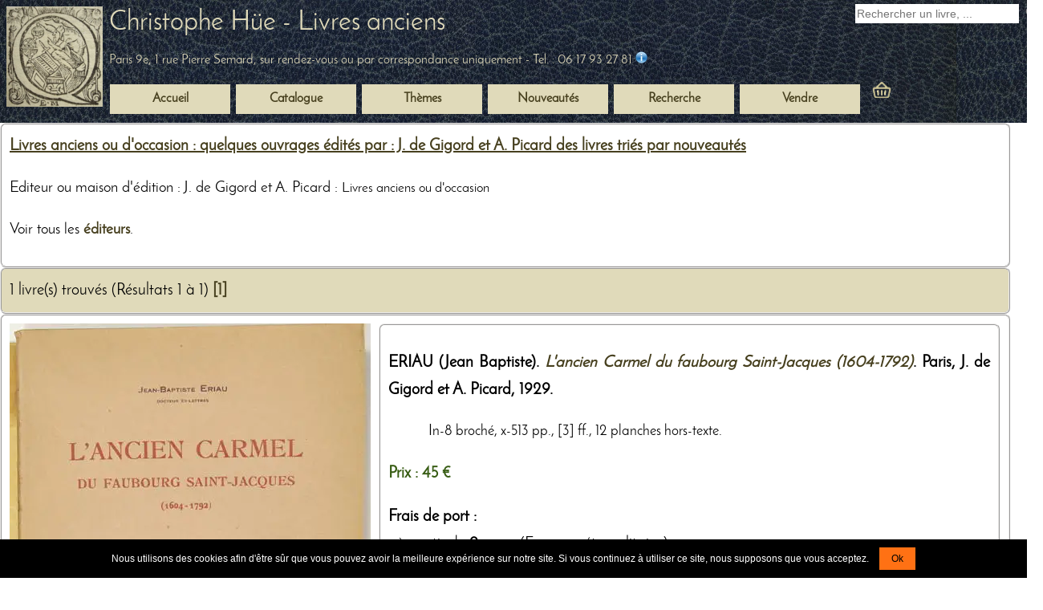

--- FILE ---
content_type: text/html; charset=utf-8
request_url: https://www.bibliographique.com/editeur-gigord-picard-8729-1
body_size: 6047
content:
<!DOCTYPE html><html lang="fr"><head>
<meta charset="utf-8" />
<title>Recherche par &eacute;diteurs ou imprimeurs : J. de Gigord et A. Picard : Ouvrages &eacute;dit&eacute;s : Livres anciens et d'occasion</title>
<meta name="description" content="Livres d'occasion : quelques ouvrages dont l'édition ou l'impression a été réalisée par J. de Gigord et A. Picard "/>
<meta name="robots" content="index,follow" />
<link rel="stylesheet" type="text/css" media="all" href="https://www.bibliographique.com/cssfold/style.css" />
<meta name="geo.position" content="48.876633670145;2.3475749264175">
<meta name="geo.placename" content="Paris, France">
<meta name="viewport" content="width=device-width, initial-scale=1">
<meta name="google-site-verification" content="o6_Lrzix3hvidT5ln8edyySgrGj6NPukMmu-MY0_tko" />
<meta property="og:site_name" content="Christophe H&uuml;e - Livres anciens" />
<meta property="og:title" content="Recherche par &eacute;diteurs ou imprimeurs : J. de Gigord et A. Picard : Ouvrages &eacute;dit&eacute;s : Livres anciens et d'occasion - Librairie Christophe H&uuml;e">
<meta property="og:description" content="Livres d'occasion : quelques ouvrages dont l'édition ou l'impression a été réalisée par J. de Gigord et A. Picard  - Librairie Christophe H&uuml;e">
<meta property="fb:pages" content="361243367248258" />
<meta name="twitter:creator" content="@livres_anciens">
<meta name="twitter:card" content="summary_large_image">
<meta name="twitter:title" content="Livres anciens ou d'occasion : quelques ouvrages &eacute;dit&eacute;s par :  J. de Gigord et A. Picard  des livres tri&eacute;s par nouveaut&eacute;s - Librairie Christophe H&uuml;e">
<meta name="twitter:description" content="Livres d'occasion : quelques ouvrages dont l'édition ou l'impression a été réalisée par J. de Gigord et A. Picard ">
<meta name="twitter:image" content="https://www.bibliographique.com/images-ill/livres-anciens-illustres-reliures/livres-anciens.webp">
<meta name="twitter:site" content="@livres_anciens">

<link rel="shortcut icon" type="image/x-icon" href="https://www.bibliographique.com/favicon.ico" />
<link rel="alternate" type="application/rss+xml"  title="Nouveautés de notre librairie de livres anciens" href="https://www.bibliographique.com/nouveautes_xml/nouveautes_xml.xml" />
</head>
<body>
<div class="divhead a023"><img src="images-ill/maroquin-bleu-nuit.webp" alt="" width="0" height="0" style="display: none !important;" /><header><div class="ab w1300" >
	<div class="ceaadr side_gauche"><a href="https://www.bibliographique.com/"><img src="https://www.bibliographique.com/images-ill/livres-anciens-illustres-reliures/livres-anciens.webp" alt="Livres anciens" width="120" height="125" class="zz a014" /></a></div>
	<div class="cea" >
		<div class="ceadisp"  itemscope itemtype="https://schema.org/WebSite">
			<h2 class="ida a00 iim"><a href="https://www.bibliographique.com/" itemprop="name">Christophe H&uuml;e - Livres anciens</a></h2>
			<meta itemprop="url" content="https://www.bibliographique.com/"/>
			<meta itemprop="description" content="Librairie de livres anciens"/>
			<br/>
			<span class="iim a021 a00" itemprop="address" itemscope itemtype="https://schema.org/PostalAddress">
				<span itemprop="addressLocality">Paris 9e, 1 rue Pierre Semard</span>, sur rendez-vous ou par correspondance uniquement - Tel.&nbsp;:&nbsp;<span itemprop="telephone">06&nbsp;17&nbsp;93&nbsp;27&nbsp;81</span>
				<a href="https://www.bibliographique.com/livres-anciens-librairie" title="Contactez-nous"><img src="https://www.bibliographique.com/images-ill/contact.webp" alt="Contacter la librairie" class="zz" width="15" height="15"/></a>
			</span>
		</div>
	</div>
	<div class="cea recacc">
			<form method="post" action="https://www.bibliographique.com/recherche-livres-rares" class="a0pot a00" >
			<input type="text" name="recherche_livres_anciens" value="" id="search_book_field" aria-label="Recherche d'un livre ancien" placeholder="Rechercher un livre, ..."/>
			<input type="hidden" name="envoi_recherche_livres_anciens" value="a"/>
			<button name="submit_livres_anciens" id="search_book_button" aria-label="submit livres anciens">&nbsp;</button>
			</form>
	</div>
</div></header>
<nav class="nav_lib">
<ul id="menu-librairie">
	<li><a href="https://www.bibliographique.com/" title="Livres anciens - Librairie en ligne"><strong>Accueil</strong></a></li>
	<li><strong><a href="https://www.bibliographique.com/livres-anciens" title="Catalogue de la librairie de livres anciens et rares">Catalogue</a></strong></li>
	<li><a href="https://www.bibliographique.com/livres-catalogue-thematique" title="Nos livres class&eacute;s par sujets"><strong>Th&egrave;mes</strong></a></li>
	<li><a href="https://www.bibliographique.com/nouveautes-librairie" title="Toutes les nouveaut&eacute;s de la librairie"><strong>Nouveaut&eacute;s</strong></a></li>
	<li><a href="https://www.bibliographique.com/recherche-livres-rares" title="Rechercher un livre ancien et rare"><strong>Recherche</strong></a></li>
	<li><a href="https://www.bibliographique.com/vendre-livres-anciens" title="Achat et vente de livres anciens"><strong>Vendre</strong></a></li>
	<li class="pan"><a href="https://www.bibliographique.com/choisir_pays_commande.html" title="Commande en cours"><img src="https://www.bibliographique.com/images-ill/commande-livres-anciens.webp" alt="Commande" class="zz" width="30" height="30"/></a></li>
</ul>
</nav>
</div>
<div class="cf w1300 a02">
   <article>
   <div class="a0zaarronda022w95">
<h1 class="idc a00"><a href="/editeur-gigord-picard-8729-1">Livres anciens ou d'occasion : quelques ouvrages &eacute;dit&eacute;s par :  J. de Gigord et A. Picard  des livres tri&eacute;s par nouveaut&eacute;s</a></h1><div class="cdg a00"><p>Editeur ou maison d'&eacute;dition : J. de Gigord et A. Picard : <span class="gw">Livres anciens ou d'occasion</span></p><p>Voir tous les <strong><a href="editeurs">&eacute;diteurs</a></strong>.</p></p></div></div>
<div class="kp4 a022 a0de"><div>

<div class="hhkb w95 arrond">
	1 livre(s) trouv&eacute;s (R&eacute;sultats 1 &agrave; 1)
			
			<a href="https://www.bibliographique.com/editeur-gigord-picard-8729-1" ><b>[1]</b></a> 
		
</div>

<div class="a0de a022">
      <div class="a0zaarronda022w95" itemscope itemtype="https://schema.org/Book">
      	<div class="ce">
		<a href="https://www.bibliographique.com/livre-eriau-ancien-carmel-faubourg-saint-jacques-gigord-picard-8609"><img itemprop="image" src="https://www.bibliographique.com/images-ill/photos/8609_1_2.webp" class="zz" alt="ERIAU (Jean Baptiste). L'ancien Carmel du faubourg Saint-Jacques (1604-1792), livre rare du XXe si&egrave;cle" width="450" height="660"/></a>
	</div>
	<div class="cea">
		&nbsp;&nbsp;
	</div>
	<div class="zf arrond">
	<h3><strong itemprop="author">ERIAU (Jean Baptiste). </strong><a href="https://www.bibliographique.com/livre-eriau-ancien-carmel-faubourg-saint-jacques-gigord-picard-8609"><em itemprop="name">L'ancien Carmel du faubourg Saint-Jacques (1604-1792)</em></a>. Paris, <span itemprop="publisher">J. de Gigord et A. Picard</span>, <span itemprop="datePublished">1929</span>.</h3>
	<p class="kp">In-8 broch&eacute;, x-513 pp., [3] ff., 12 planches hors-texte.</p>
	<p class="kp"></p>
	<p itemprop="offers" itemscope itemtype="https://schema.org/Offer" class="prix"><b>Prix : <span itemprop="price">45 &euro;</span></b><link itemprop="availability" href="https://schema.org/InStock"><meta itemprop="priceCurrency" content="EUR" /></p>
	<p><b>Frais de port :</b> <br/>
		- &agrave; partir de <b> 9 euros</b> (France m&eacute;tropolitaine) <br/>
		- ou pour l'international, &agrave; partir de 15 euros.<br/>
	    </p>
	<p><a href="https://www.bibliographique.com/livre-eriau-ancien-carmel-faubourg-saint-jacques-gigord-picard-8609"><img src="https://www.bibliographique.com/images-ill/details-livres-anciens.webp" class="zz" alt="Fiche du livre" height="16" width="135"/></a></p>
	<form method="post" action="https://www.bibliographique.com/choisir_pays_commande.html#commande">
	<p><input type="image" src="images-ill/ajouter_au_panier.webp" class="commande" alt="Acheter un livre ancien"/><input type="hidden" name="reference" value="8609"/></p>
	</form>
	<p class="vv"><a href="https://www.bibliographique.com/livres-catalogue-thematique" class="kp2">Th&egrave;mes</a> :  <a href="https://www.bibliographique.com/livres-sujet-paris-1-11" itemprop="keywords">Paris</a></p>
	<p class="vv">Epoque : <a href="https://www.bibliographique.com/livres-modernes-xx-eme-siecle" title="Livres modernes depuis le XXe si&egrave;cle">XXe si&egrave;cle</a></p>
      </div>
      
    </div>
  </div>
&nbsp;<br/>
<div class="hhkb w95 arrond">
	1 livre(s) trouv&eacute;s (R&eacute;sultats 1 &agrave; 1)
			
			<a href="https://www.bibliographique.com/editeur-gigord-picard-8729-1" ><b>[1]</b></a> 
		
</div>

<div class="a0zaarronda022w95">
	<div class="cearesp">
		<div class="cd">
<fieldset class="arrond a016">
<legend><b>Classement :</b></legend>
<div class="kp17cea">
	<nav>
	<ul class="ulcoollh">
	<li class="liulcoollh"><a href='https://www.bibliographique.com/livres-anciens-xvii-eme-siecle' title='Livres anciens &eacute;dit&eacute;s au XVIIe si&egrave;cle'><strong>Jusqu'au XVIIe s.</strong></a></li>
		<li class="liulcoollh"><a href="https://www.bibliographique.com/livres-anciens-xviii-eme-siecle" title="Livres anciens &eacute;dit&eacute;s au XVIIIe si&egrave;cle"><strong>XVIIIe s.</strong></a></li>
		<li class="liulcoollh"><a href="https://www.bibliographique.com/livres-anciens-xix-eme-siecle" title="Livres &eacute;dit&eacute;s au XIXe si&egrave;cle"><strong>XIXe s.</strong></a></li>
		<li class="liulcoollh"><a href="https://www.bibliographique.com/livres-modernes-xx-eme-siecle" title="Livres modernes &eacute;dit&eacute;s au XXe si&egrave;cle"><strong>XXe et XXIe s.</strong></a></li>
		<li class="liulcoollh"><a href="https://www.bibliographique.com/auteurs" title="Auteurs"><strong>Auteurs</strong></a></li>
		<li class="liulcoollh"><a href="https://www.bibliographique.com/illustrateurs" title="Illustrateurs"><strong>Illustrateurs</strong></a></li>
	</ul>
	</nav>
</div>
<div class="kp17cea">
<nav>
	<ul class="ulcoollh">
		<li class="liulcoollh"><a href="https://www.bibliographique.com/lieux-edition" title="Lieux d'&eacute;dition"><strong>Lieux d'&eacute;dition</strong></a></li>
		<li class="liulcoollh"><a href="https://www.bibliographique.com/editeurs" title="Editeurs"><strong>Editeurs</strong></a></li>
		<li class="liulcoollh"><a href="https://www.bibliographique.com/annees" title="Ann&eacute;es d'&eacute;dition"><strong>Ann&eacute;es d'&eacute;dition</strong></a></li>
		<li class="liulcoollh"><a href="https://www.bibliographique.com/livres-catalogue-thematique" title="Livres class&eacute;s par sujets"><strong>Sujets</strong></a></li>
		<li class="liulcoollh"><a href="https://www.bibliographique.com/livres-sujet-livres-illustres-1-15" title="Livres illustr&eacute;s"><strong>Livres illustr&eacute;s</strong></a></li>
	</ul>
	</nav>
</div>
</fieldset>
</div>

	</div>
	<div class="cearesp">
 		<div class="cd">
<form method="post" action="https://www.bibliographique.com/recherche-livres-rares">
<fieldset class="arrond a016">
<legend><b><a href="https://www.bibliographique.com/recherche-livres-rares">Trouver un livre</a></b></legend>
<div class="cea kp17">
<label for="Auteur">Auteur</label><br/><input type="text" name="auteur_form" value="" class="rr"  id="Auteur" maxlength="75" /><br/>
<label for="Titre">Titre</label><br/><input type="text" name="titre_form" value="" class="rr"  id="Titre" maxlength="75"/><br/>
<label for="Lieu">Lieu d'&eacute;dition</label><br/><input type="text" name="lieu_form" value="" class="rr" id="Lieu" maxlength="75"/><br/>
<label for="Editeur">Editeur</label><br/><input type="text" name="editeur_form" value="" class="rr" id="Editeur"  maxlength="75"/>
</div>
<div class="cea kp17">
<label for="Sujet">Sujet</label><br/><input type="text" name="sujet_form" value="" class="rr" id="Sujet"  maxlength="75"/><br/>
<label for="Illustrateur">Illustrateur</label><br/><input type="text" name="illustrateur_form" value="" class="rr" id="Illustrateur"  maxlength="75"/><br/>
<label for="Date">Ann&eacute;e</label> comprise entre <br/><input type="text" name="annee_form_1" value="" size="4"  maxlength="4" class="pf" id="Date" /> et <input type="text" name="annee_form_2" value="" size="4"  maxlength="4" class="pf" id="Date-max" aria-label="Date max"/><br/>
<label for="Prix">Prix</label> compris entre <br/><input type="text" name="prix_form_1" value="" size="4"  maxlength="14" class="pf" id="Prix" /> et <input type="text" name="prix_form_2" value="" size="4"  maxlength="14" class="pf" id="Prix-max" aria-label="Prix max"/><br/><br/>
</div>
<div class="kp4">
<input type="submit" name="submit_envoi_recherche" class="rechercher_livre" value="" aria-label="Recherche avanc&eacute;e d'un livre ancien"/>
<input type="hidden" name="envoi_recherche"/>
</div>
</fieldset>
</form>
</div>

	</div>
</div> 	
<div class="zaij a022 w95 arrond"><strong><a href="https://www.bibliographique.com/livres-anciens">Toutes les nouveaut&eacute;s</a></strong></div>

</div>
</div>

   </article>
</div>
<footer>
	<div class="a023imkpde">
		<p>&nbsp;</p>
		<p>
			<a href="https://www.instagram.com/Christophe.Hue.Livres.Anciens/"><img src="https://www.bibliographique.com/images-ill/instagram.webp" alt="Instagram - Christophe H&uuml;e Livres anciens" width="32" height="32" class="zz"/></a>
			&nbsp;
			<a href="https://x.com/livres_anciens"><img src="https://www.bibliographique.com/images-ill/x_twitter.webp" alt="x.com - Christophe H&uuml;e Livres anciens" width="32" height="32" class="zz"/></a>
			&nbsp;
			<a href="http://fr-fr.facebook.com/livres.anciens"><img src="https://www.bibliographique.com/images-ill/facebook.webp" alt="Facebook - Christophe H&uuml;e Livres anciens" width="32" height="32" class="zz"/></a>
			&nbsp;
			<a href="https://www.bibliographique.com/nouveautes_xml/nouveautes_xml.xml"><img src="https://www.bibliographique.com/images-ill/feed.webp" alt="Flux RSS - Nouveaut&eacute;s - Librairie Christophe H&uuml;e - Livres anciens" width="32" height="32" class="zz"/></a>
			&nbsp;
			<a href="https://g.page/r/CT2rpdTmQ69tEBU/review"><img src="https://www.bibliographique.com/images-ill/google-avis.webp" alt="Avis Google - Christophe H&uuml;e Livres anciens" width="32" height="32" class="zz"/></a>
			<br/>
			<a href="https://www.bibliographique.com/annuaire/" title="Annuaire du livre ancien"><span>Annuaire</span></a>
			&nbsp;-&nbsp;
			<a href="https://www.bibliographique.com/offrir-un-livre-ancien" title="Offrir un livre ancien"><span>Offrir un livre</span></a>
			&nbsp;-&nbsp;
			<a href="https://www.bibliographique.com/chercher-un-livre-ancien-au-hasard" title="Chercher un livre ancien au hasard"><span>Un livre au hasard</span></a>
		</p>
		<a href="https://www.bibliographique.com/livres-anciens-librairie" itemscope itemtype="https://schema.org/LocalBusiness">
			<span itemprop="name">Christophe H&uuml;e - Livres anciens</span>
			<span> / </span>
			<span itemprop="address" itemscope itemtype="https://schema.org/PostalAddress">
				<span itemprop="streetAddress">1 Rue Pierre Semard</span>
				<span itemprop="postalCode">75009</span>
				<span itemprop="addressLocality">Paris</span> - 
				<span itemprop="addressCountry" content="FR" >France</span>
				<span> / Tel : </span>
				<span itemprop="telephone">06 17 93 27 81</span>
				<span itemprop="priceSpecification" itemscope itemtype="http://schema.org/PriceSpecification">
					<meta itemprop="minprice" content="20" />
					<meta itemprop="maxprice" content="50000" />
					<meta itemprop="priceCurrency" content="EUR" />
				</span>
				<br/>
				<img itemprop="image" src="https://www.bibliographique.com/images-ill/livres-anciens-illustres-reliures/livres-anciens.webp" alt="Livres anciens" width="120" height="125" />
			</span>
		</a>
		<br/>
		bibliographique.com&nbsp;-&nbsp;2005-2026
		<br/>
		&#x6D;&#x61;&#x69;&#x6C;&#x20;&#x3A;&#x20;&#x62;&#x69;&#x62;&#x6C;&#x69;&#x6F;&#x67;&#x72;&#x61;&#x70;&#x68;&#x69;&#x71;&#x75;&#x65;&#x40;&#x67;&#x6D;&#x61;&#x69;&#x6C;&#x2E;&#x63;&#x6F;&#x6D;
		<p class="a0mm"><a href="https://www.bibliographique.com/livres-anciens"><img src="https://www.bibliographique.com/images-ill/livres-anciens-illustres-reliures/reliures-livres-anciens.webp" alt="reliures de livres anciens" width="170" height="170"/></a></p>
		<span itemscope itemtype="https://schema.org/GeoCoordinates">
			Coordonn&eacute;es GPS : Latitude: <span itemprop="latitude">48.876633670145</span> / Longitude: <span itemprop="longitude">2.3475749264175</span>
		</span>
		<br/>R.C.S. Paris A 482 781 630
		<p>
		<a href="https://www.bibliographique.com/plan_du_site.html" title="Plan du site"><span>Plan&nbsp;du&nbsp;site</span></a>
		&nbsp;-&nbsp;
		<a href="https://www.bibliographique.com/conditions_de_vente.html" rel="nofollow"><span>Conditions&nbsp;de&nbsp;vente&nbsp;et&nbsp;de&nbsp;r&eacute;servation</span></a>
		</p>
	</div>
	<div class="imgfoot">
	      <img src="https://www.bibliographique.com/images-ill/livres-anciens-illustres-reliures/ornement-livre-ancien.webp" alt="Ornement livre ancien"  class="zz" width="300" height="297"/>
	</div>
<script>
/*! cookie-notice-js v1.2.2 by Alessandro Benoit 2022-02-23 */
!function(){"use strict";var h,v={messageLocales:{it:"Utilizziamo i cookie per essere sicuri che tu possa avere la migliore esperienza sul nostro sito. Se continui ad utilizzare questo sito assumiamo che tu ne sia felice.",en:"We use cookies to make sure you can have the best experience on our website. If you continue to use this site we assume that you will be happy with it.",de:"Wir verwenden Cookies um sicherzustellen dass Sie das beste Erlebnis auf unserer Website haben.",oc:"Utilizam de cookies per vos provesir la melhora experi&eacute;ncia possibla sus n&ograve;stre site web. Se contunhatz d'utilizar aqueste site web considerarem que s&egrave;tz d'ac&ograve;rdi amb aqu&ograve;.",fr:"Nous utilisons des cookies afin d'&ecirc;tre s&ucirc;r que vous pouvez avoir la meilleure exp&eacute;rience sur notre site. Si vous continuez &agrave; utiliser ce site, nous supposons que vous acceptez.",hu:"S&uuml;tiket haszn&aacute;lunk a honlapunkkon a legjobb felhaszn&aacute;l&oacute;i &eacute;lm&eacute;ny &eacute;rdek&eacute;ben. Ha tov&aacute;bb haszn&aacute;lja a weblapot, akkor &uacute;gy vessz&uuml;k, hogy egyet&eacute;rt."},cookieNoticePosition:"bottom",learnMoreLinkEnabled:!1,learnMoreLinkHref:"/cookie-banner-information.html",learnMoreLinkText:{it:"Saperne di pi&ugrave;",en:"Learn more",de:"Mehr erfahren",oc:"Ne saber mai",fr:"En savoir plus",hu:"Tudjon meg t&ouml;bbet"},buttonLocales:{en:"Ok",oc:"D'ac&ograve;rdi",hu:"Ok&eacute;"},expiresIn:30,buttonBgColor:"#ff7114",buttonTextColor:"#000",noticeBgColor:"#000",noticeTextColor:"#fff",linkColor:"#009fdd"};function g(e){var o=(document.documentElement.lang||navigator.language||navigator.userLanguage).substr(0,2);return e[o]?e[o]:e.en}document.addEventListener("DOMContentLoaded",function(){h||new cookieNoticeJS}),window.cookieNoticeJS=function(){if(void 0===h&&(h=this,document.cookie="testCookie=1",-1!=document.cookie.indexOf("testCookie")&&-1==document.cookie.indexOf("cookie_notice"))){var e,o,t,n,i,r,a=function e(o,t){var n;for(n in t)t.hasOwnProperty(n)&&("object"==typeof o[n]?o[n]=e(o[n],t[n]):o[n]=t[n]);return o}(v,arguments[0]||{}),s=function(e,o,t,n){var i=document.createElement("div"),r=i.style;i.innerHTML=e+"&nbsp;",i.setAttribute("id","cookieNotice"),r.position="fixed","top"===n?r.top="0":r.bottom="0";return r.left="0",r.right="0",r.background=o,r.color=t,r["z-index"]="999",r.padding="10px 5px",r["text-align"]="center",r["font-size"]="12px",r["line-height"]="28px",r.fontFamily="Helvetica neue, Helvetica, sans-serif",i}(g(a.messageLocales),a.noticeBgColor,a.noticeTextColor,a.cookieNoticePosition);if(a.learnMoreLinkEnabled){var c=g(a.learnMoreLinkText);o=c,t=a.learnMoreLinkHref,n=a.linkColor,i=document.createElement("a"),r=i.style,i.href=t,i.textContent=o,i.target="_blank",i.className="learn-more",r.color=n,r["text-decoration"]="none",r.display="inline",e=i}var l,u,d,p,m,k=g(a.buttonLocales),f=(l=k,u=a.buttonBgColor,d=a.buttonTextColor,p=document.createElement("a"),m=p.style,p.href="#",p.innerHTML=l,p.className="confirm",m.background=u,m.color=d,m["text-decoration"]="none",m.display="inline-block",m.padding="0 15px",m.margin="0 0 0 10px",p);f.addEventListener("click",function(e){var o,t,n,i;e.preventDefault(),o=60*parseInt(a.expiresIn+"",10)*1e3*60*24,t=new Date,(n=new Date).setTime(t.getTime()+o),document.cookie="cookie_notice=1; expires="+n.toUTCString()+"; path=/;",(i=s).style.opacity=1,function e(){(i.style.opacity-=.1)<.01?i.parentNode.removeChild(i):setTimeout(e,40)}()});var b=document.body.appendChild(s);e&&b.appendChild(e),b.appendChild(f)}}}();
</script>	
</footer>
</body>
</html>
